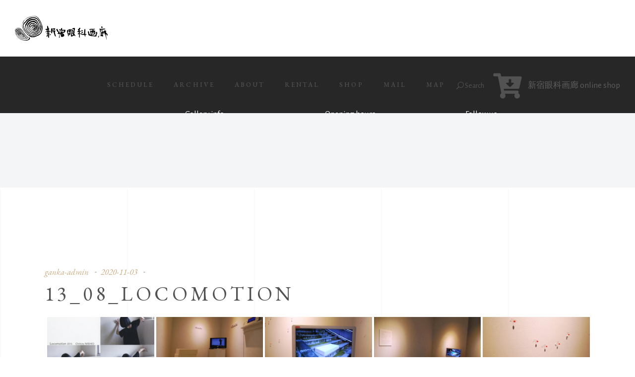

--- FILE ---
content_type: text/html; charset=utf-8
request_url: https://www.google.com/recaptcha/api2/anchor?ar=1&k=6Lc6mJcaAAAAAPmcVC2cHejKn3o0IGxm4ccA7okl&co=aHR0cHM6Ly93d3cuZ2Fua2FnYXJvdS5jb206NDQz&hl=en&v=PoyoqOPhxBO7pBk68S4YbpHZ&size=invisible&anchor-ms=20000&execute-ms=30000&cb=at6sd9y735vi
body_size: 48635
content:
<!DOCTYPE HTML><html dir="ltr" lang="en"><head><meta http-equiv="Content-Type" content="text/html; charset=UTF-8">
<meta http-equiv="X-UA-Compatible" content="IE=edge">
<title>reCAPTCHA</title>
<style type="text/css">
/* cyrillic-ext */
@font-face {
  font-family: 'Roboto';
  font-style: normal;
  font-weight: 400;
  font-stretch: 100%;
  src: url(//fonts.gstatic.com/s/roboto/v48/KFO7CnqEu92Fr1ME7kSn66aGLdTylUAMa3GUBHMdazTgWw.woff2) format('woff2');
  unicode-range: U+0460-052F, U+1C80-1C8A, U+20B4, U+2DE0-2DFF, U+A640-A69F, U+FE2E-FE2F;
}
/* cyrillic */
@font-face {
  font-family: 'Roboto';
  font-style: normal;
  font-weight: 400;
  font-stretch: 100%;
  src: url(//fonts.gstatic.com/s/roboto/v48/KFO7CnqEu92Fr1ME7kSn66aGLdTylUAMa3iUBHMdazTgWw.woff2) format('woff2');
  unicode-range: U+0301, U+0400-045F, U+0490-0491, U+04B0-04B1, U+2116;
}
/* greek-ext */
@font-face {
  font-family: 'Roboto';
  font-style: normal;
  font-weight: 400;
  font-stretch: 100%;
  src: url(//fonts.gstatic.com/s/roboto/v48/KFO7CnqEu92Fr1ME7kSn66aGLdTylUAMa3CUBHMdazTgWw.woff2) format('woff2');
  unicode-range: U+1F00-1FFF;
}
/* greek */
@font-face {
  font-family: 'Roboto';
  font-style: normal;
  font-weight: 400;
  font-stretch: 100%;
  src: url(//fonts.gstatic.com/s/roboto/v48/KFO7CnqEu92Fr1ME7kSn66aGLdTylUAMa3-UBHMdazTgWw.woff2) format('woff2');
  unicode-range: U+0370-0377, U+037A-037F, U+0384-038A, U+038C, U+038E-03A1, U+03A3-03FF;
}
/* math */
@font-face {
  font-family: 'Roboto';
  font-style: normal;
  font-weight: 400;
  font-stretch: 100%;
  src: url(//fonts.gstatic.com/s/roboto/v48/KFO7CnqEu92Fr1ME7kSn66aGLdTylUAMawCUBHMdazTgWw.woff2) format('woff2');
  unicode-range: U+0302-0303, U+0305, U+0307-0308, U+0310, U+0312, U+0315, U+031A, U+0326-0327, U+032C, U+032F-0330, U+0332-0333, U+0338, U+033A, U+0346, U+034D, U+0391-03A1, U+03A3-03A9, U+03B1-03C9, U+03D1, U+03D5-03D6, U+03F0-03F1, U+03F4-03F5, U+2016-2017, U+2034-2038, U+203C, U+2040, U+2043, U+2047, U+2050, U+2057, U+205F, U+2070-2071, U+2074-208E, U+2090-209C, U+20D0-20DC, U+20E1, U+20E5-20EF, U+2100-2112, U+2114-2115, U+2117-2121, U+2123-214F, U+2190, U+2192, U+2194-21AE, U+21B0-21E5, U+21F1-21F2, U+21F4-2211, U+2213-2214, U+2216-22FF, U+2308-230B, U+2310, U+2319, U+231C-2321, U+2336-237A, U+237C, U+2395, U+239B-23B7, U+23D0, U+23DC-23E1, U+2474-2475, U+25AF, U+25B3, U+25B7, U+25BD, U+25C1, U+25CA, U+25CC, U+25FB, U+266D-266F, U+27C0-27FF, U+2900-2AFF, U+2B0E-2B11, U+2B30-2B4C, U+2BFE, U+3030, U+FF5B, U+FF5D, U+1D400-1D7FF, U+1EE00-1EEFF;
}
/* symbols */
@font-face {
  font-family: 'Roboto';
  font-style: normal;
  font-weight: 400;
  font-stretch: 100%;
  src: url(//fonts.gstatic.com/s/roboto/v48/KFO7CnqEu92Fr1ME7kSn66aGLdTylUAMaxKUBHMdazTgWw.woff2) format('woff2');
  unicode-range: U+0001-000C, U+000E-001F, U+007F-009F, U+20DD-20E0, U+20E2-20E4, U+2150-218F, U+2190, U+2192, U+2194-2199, U+21AF, U+21E6-21F0, U+21F3, U+2218-2219, U+2299, U+22C4-22C6, U+2300-243F, U+2440-244A, U+2460-24FF, U+25A0-27BF, U+2800-28FF, U+2921-2922, U+2981, U+29BF, U+29EB, U+2B00-2BFF, U+4DC0-4DFF, U+FFF9-FFFB, U+10140-1018E, U+10190-1019C, U+101A0, U+101D0-101FD, U+102E0-102FB, U+10E60-10E7E, U+1D2C0-1D2D3, U+1D2E0-1D37F, U+1F000-1F0FF, U+1F100-1F1AD, U+1F1E6-1F1FF, U+1F30D-1F30F, U+1F315, U+1F31C, U+1F31E, U+1F320-1F32C, U+1F336, U+1F378, U+1F37D, U+1F382, U+1F393-1F39F, U+1F3A7-1F3A8, U+1F3AC-1F3AF, U+1F3C2, U+1F3C4-1F3C6, U+1F3CA-1F3CE, U+1F3D4-1F3E0, U+1F3ED, U+1F3F1-1F3F3, U+1F3F5-1F3F7, U+1F408, U+1F415, U+1F41F, U+1F426, U+1F43F, U+1F441-1F442, U+1F444, U+1F446-1F449, U+1F44C-1F44E, U+1F453, U+1F46A, U+1F47D, U+1F4A3, U+1F4B0, U+1F4B3, U+1F4B9, U+1F4BB, U+1F4BF, U+1F4C8-1F4CB, U+1F4D6, U+1F4DA, U+1F4DF, U+1F4E3-1F4E6, U+1F4EA-1F4ED, U+1F4F7, U+1F4F9-1F4FB, U+1F4FD-1F4FE, U+1F503, U+1F507-1F50B, U+1F50D, U+1F512-1F513, U+1F53E-1F54A, U+1F54F-1F5FA, U+1F610, U+1F650-1F67F, U+1F687, U+1F68D, U+1F691, U+1F694, U+1F698, U+1F6AD, U+1F6B2, U+1F6B9-1F6BA, U+1F6BC, U+1F6C6-1F6CF, U+1F6D3-1F6D7, U+1F6E0-1F6EA, U+1F6F0-1F6F3, U+1F6F7-1F6FC, U+1F700-1F7FF, U+1F800-1F80B, U+1F810-1F847, U+1F850-1F859, U+1F860-1F887, U+1F890-1F8AD, U+1F8B0-1F8BB, U+1F8C0-1F8C1, U+1F900-1F90B, U+1F93B, U+1F946, U+1F984, U+1F996, U+1F9E9, U+1FA00-1FA6F, U+1FA70-1FA7C, U+1FA80-1FA89, U+1FA8F-1FAC6, U+1FACE-1FADC, U+1FADF-1FAE9, U+1FAF0-1FAF8, U+1FB00-1FBFF;
}
/* vietnamese */
@font-face {
  font-family: 'Roboto';
  font-style: normal;
  font-weight: 400;
  font-stretch: 100%;
  src: url(//fonts.gstatic.com/s/roboto/v48/KFO7CnqEu92Fr1ME7kSn66aGLdTylUAMa3OUBHMdazTgWw.woff2) format('woff2');
  unicode-range: U+0102-0103, U+0110-0111, U+0128-0129, U+0168-0169, U+01A0-01A1, U+01AF-01B0, U+0300-0301, U+0303-0304, U+0308-0309, U+0323, U+0329, U+1EA0-1EF9, U+20AB;
}
/* latin-ext */
@font-face {
  font-family: 'Roboto';
  font-style: normal;
  font-weight: 400;
  font-stretch: 100%;
  src: url(//fonts.gstatic.com/s/roboto/v48/KFO7CnqEu92Fr1ME7kSn66aGLdTylUAMa3KUBHMdazTgWw.woff2) format('woff2');
  unicode-range: U+0100-02BA, U+02BD-02C5, U+02C7-02CC, U+02CE-02D7, U+02DD-02FF, U+0304, U+0308, U+0329, U+1D00-1DBF, U+1E00-1E9F, U+1EF2-1EFF, U+2020, U+20A0-20AB, U+20AD-20C0, U+2113, U+2C60-2C7F, U+A720-A7FF;
}
/* latin */
@font-face {
  font-family: 'Roboto';
  font-style: normal;
  font-weight: 400;
  font-stretch: 100%;
  src: url(//fonts.gstatic.com/s/roboto/v48/KFO7CnqEu92Fr1ME7kSn66aGLdTylUAMa3yUBHMdazQ.woff2) format('woff2');
  unicode-range: U+0000-00FF, U+0131, U+0152-0153, U+02BB-02BC, U+02C6, U+02DA, U+02DC, U+0304, U+0308, U+0329, U+2000-206F, U+20AC, U+2122, U+2191, U+2193, U+2212, U+2215, U+FEFF, U+FFFD;
}
/* cyrillic-ext */
@font-face {
  font-family: 'Roboto';
  font-style: normal;
  font-weight: 500;
  font-stretch: 100%;
  src: url(//fonts.gstatic.com/s/roboto/v48/KFO7CnqEu92Fr1ME7kSn66aGLdTylUAMa3GUBHMdazTgWw.woff2) format('woff2');
  unicode-range: U+0460-052F, U+1C80-1C8A, U+20B4, U+2DE0-2DFF, U+A640-A69F, U+FE2E-FE2F;
}
/* cyrillic */
@font-face {
  font-family: 'Roboto';
  font-style: normal;
  font-weight: 500;
  font-stretch: 100%;
  src: url(//fonts.gstatic.com/s/roboto/v48/KFO7CnqEu92Fr1ME7kSn66aGLdTylUAMa3iUBHMdazTgWw.woff2) format('woff2');
  unicode-range: U+0301, U+0400-045F, U+0490-0491, U+04B0-04B1, U+2116;
}
/* greek-ext */
@font-face {
  font-family: 'Roboto';
  font-style: normal;
  font-weight: 500;
  font-stretch: 100%;
  src: url(//fonts.gstatic.com/s/roboto/v48/KFO7CnqEu92Fr1ME7kSn66aGLdTylUAMa3CUBHMdazTgWw.woff2) format('woff2');
  unicode-range: U+1F00-1FFF;
}
/* greek */
@font-face {
  font-family: 'Roboto';
  font-style: normal;
  font-weight: 500;
  font-stretch: 100%;
  src: url(//fonts.gstatic.com/s/roboto/v48/KFO7CnqEu92Fr1ME7kSn66aGLdTylUAMa3-UBHMdazTgWw.woff2) format('woff2');
  unicode-range: U+0370-0377, U+037A-037F, U+0384-038A, U+038C, U+038E-03A1, U+03A3-03FF;
}
/* math */
@font-face {
  font-family: 'Roboto';
  font-style: normal;
  font-weight: 500;
  font-stretch: 100%;
  src: url(//fonts.gstatic.com/s/roboto/v48/KFO7CnqEu92Fr1ME7kSn66aGLdTylUAMawCUBHMdazTgWw.woff2) format('woff2');
  unicode-range: U+0302-0303, U+0305, U+0307-0308, U+0310, U+0312, U+0315, U+031A, U+0326-0327, U+032C, U+032F-0330, U+0332-0333, U+0338, U+033A, U+0346, U+034D, U+0391-03A1, U+03A3-03A9, U+03B1-03C9, U+03D1, U+03D5-03D6, U+03F0-03F1, U+03F4-03F5, U+2016-2017, U+2034-2038, U+203C, U+2040, U+2043, U+2047, U+2050, U+2057, U+205F, U+2070-2071, U+2074-208E, U+2090-209C, U+20D0-20DC, U+20E1, U+20E5-20EF, U+2100-2112, U+2114-2115, U+2117-2121, U+2123-214F, U+2190, U+2192, U+2194-21AE, U+21B0-21E5, U+21F1-21F2, U+21F4-2211, U+2213-2214, U+2216-22FF, U+2308-230B, U+2310, U+2319, U+231C-2321, U+2336-237A, U+237C, U+2395, U+239B-23B7, U+23D0, U+23DC-23E1, U+2474-2475, U+25AF, U+25B3, U+25B7, U+25BD, U+25C1, U+25CA, U+25CC, U+25FB, U+266D-266F, U+27C0-27FF, U+2900-2AFF, U+2B0E-2B11, U+2B30-2B4C, U+2BFE, U+3030, U+FF5B, U+FF5D, U+1D400-1D7FF, U+1EE00-1EEFF;
}
/* symbols */
@font-face {
  font-family: 'Roboto';
  font-style: normal;
  font-weight: 500;
  font-stretch: 100%;
  src: url(//fonts.gstatic.com/s/roboto/v48/KFO7CnqEu92Fr1ME7kSn66aGLdTylUAMaxKUBHMdazTgWw.woff2) format('woff2');
  unicode-range: U+0001-000C, U+000E-001F, U+007F-009F, U+20DD-20E0, U+20E2-20E4, U+2150-218F, U+2190, U+2192, U+2194-2199, U+21AF, U+21E6-21F0, U+21F3, U+2218-2219, U+2299, U+22C4-22C6, U+2300-243F, U+2440-244A, U+2460-24FF, U+25A0-27BF, U+2800-28FF, U+2921-2922, U+2981, U+29BF, U+29EB, U+2B00-2BFF, U+4DC0-4DFF, U+FFF9-FFFB, U+10140-1018E, U+10190-1019C, U+101A0, U+101D0-101FD, U+102E0-102FB, U+10E60-10E7E, U+1D2C0-1D2D3, U+1D2E0-1D37F, U+1F000-1F0FF, U+1F100-1F1AD, U+1F1E6-1F1FF, U+1F30D-1F30F, U+1F315, U+1F31C, U+1F31E, U+1F320-1F32C, U+1F336, U+1F378, U+1F37D, U+1F382, U+1F393-1F39F, U+1F3A7-1F3A8, U+1F3AC-1F3AF, U+1F3C2, U+1F3C4-1F3C6, U+1F3CA-1F3CE, U+1F3D4-1F3E0, U+1F3ED, U+1F3F1-1F3F3, U+1F3F5-1F3F7, U+1F408, U+1F415, U+1F41F, U+1F426, U+1F43F, U+1F441-1F442, U+1F444, U+1F446-1F449, U+1F44C-1F44E, U+1F453, U+1F46A, U+1F47D, U+1F4A3, U+1F4B0, U+1F4B3, U+1F4B9, U+1F4BB, U+1F4BF, U+1F4C8-1F4CB, U+1F4D6, U+1F4DA, U+1F4DF, U+1F4E3-1F4E6, U+1F4EA-1F4ED, U+1F4F7, U+1F4F9-1F4FB, U+1F4FD-1F4FE, U+1F503, U+1F507-1F50B, U+1F50D, U+1F512-1F513, U+1F53E-1F54A, U+1F54F-1F5FA, U+1F610, U+1F650-1F67F, U+1F687, U+1F68D, U+1F691, U+1F694, U+1F698, U+1F6AD, U+1F6B2, U+1F6B9-1F6BA, U+1F6BC, U+1F6C6-1F6CF, U+1F6D3-1F6D7, U+1F6E0-1F6EA, U+1F6F0-1F6F3, U+1F6F7-1F6FC, U+1F700-1F7FF, U+1F800-1F80B, U+1F810-1F847, U+1F850-1F859, U+1F860-1F887, U+1F890-1F8AD, U+1F8B0-1F8BB, U+1F8C0-1F8C1, U+1F900-1F90B, U+1F93B, U+1F946, U+1F984, U+1F996, U+1F9E9, U+1FA00-1FA6F, U+1FA70-1FA7C, U+1FA80-1FA89, U+1FA8F-1FAC6, U+1FACE-1FADC, U+1FADF-1FAE9, U+1FAF0-1FAF8, U+1FB00-1FBFF;
}
/* vietnamese */
@font-face {
  font-family: 'Roboto';
  font-style: normal;
  font-weight: 500;
  font-stretch: 100%;
  src: url(//fonts.gstatic.com/s/roboto/v48/KFO7CnqEu92Fr1ME7kSn66aGLdTylUAMa3OUBHMdazTgWw.woff2) format('woff2');
  unicode-range: U+0102-0103, U+0110-0111, U+0128-0129, U+0168-0169, U+01A0-01A1, U+01AF-01B0, U+0300-0301, U+0303-0304, U+0308-0309, U+0323, U+0329, U+1EA0-1EF9, U+20AB;
}
/* latin-ext */
@font-face {
  font-family: 'Roboto';
  font-style: normal;
  font-weight: 500;
  font-stretch: 100%;
  src: url(//fonts.gstatic.com/s/roboto/v48/KFO7CnqEu92Fr1ME7kSn66aGLdTylUAMa3KUBHMdazTgWw.woff2) format('woff2');
  unicode-range: U+0100-02BA, U+02BD-02C5, U+02C7-02CC, U+02CE-02D7, U+02DD-02FF, U+0304, U+0308, U+0329, U+1D00-1DBF, U+1E00-1E9F, U+1EF2-1EFF, U+2020, U+20A0-20AB, U+20AD-20C0, U+2113, U+2C60-2C7F, U+A720-A7FF;
}
/* latin */
@font-face {
  font-family: 'Roboto';
  font-style: normal;
  font-weight: 500;
  font-stretch: 100%;
  src: url(//fonts.gstatic.com/s/roboto/v48/KFO7CnqEu92Fr1ME7kSn66aGLdTylUAMa3yUBHMdazQ.woff2) format('woff2');
  unicode-range: U+0000-00FF, U+0131, U+0152-0153, U+02BB-02BC, U+02C6, U+02DA, U+02DC, U+0304, U+0308, U+0329, U+2000-206F, U+20AC, U+2122, U+2191, U+2193, U+2212, U+2215, U+FEFF, U+FFFD;
}
/* cyrillic-ext */
@font-face {
  font-family: 'Roboto';
  font-style: normal;
  font-weight: 900;
  font-stretch: 100%;
  src: url(//fonts.gstatic.com/s/roboto/v48/KFO7CnqEu92Fr1ME7kSn66aGLdTylUAMa3GUBHMdazTgWw.woff2) format('woff2');
  unicode-range: U+0460-052F, U+1C80-1C8A, U+20B4, U+2DE0-2DFF, U+A640-A69F, U+FE2E-FE2F;
}
/* cyrillic */
@font-face {
  font-family: 'Roboto';
  font-style: normal;
  font-weight: 900;
  font-stretch: 100%;
  src: url(//fonts.gstatic.com/s/roboto/v48/KFO7CnqEu92Fr1ME7kSn66aGLdTylUAMa3iUBHMdazTgWw.woff2) format('woff2');
  unicode-range: U+0301, U+0400-045F, U+0490-0491, U+04B0-04B1, U+2116;
}
/* greek-ext */
@font-face {
  font-family: 'Roboto';
  font-style: normal;
  font-weight: 900;
  font-stretch: 100%;
  src: url(//fonts.gstatic.com/s/roboto/v48/KFO7CnqEu92Fr1ME7kSn66aGLdTylUAMa3CUBHMdazTgWw.woff2) format('woff2');
  unicode-range: U+1F00-1FFF;
}
/* greek */
@font-face {
  font-family: 'Roboto';
  font-style: normal;
  font-weight: 900;
  font-stretch: 100%;
  src: url(//fonts.gstatic.com/s/roboto/v48/KFO7CnqEu92Fr1ME7kSn66aGLdTylUAMa3-UBHMdazTgWw.woff2) format('woff2');
  unicode-range: U+0370-0377, U+037A-037F, U+0384-038A, U+038C, U+038E-03A1, U+03A3-03FF;
}
/* math */
@font-face {
  font-family: 'Roboto';
  font-style: normal;
  font-weight: 900;
  font-stretch: 100%;
  src: url(//fonts.gstatic.com/s/roboto/v48/KFO7CnqEu92Fr1ME7kSn66aGLdTylUAMawCUBHMdazTgWw.woff2) format('woff2');
  unicode-range: U+0302-0303, U+0305, U+0307-0308, U+0310, U+0312, U+0315, U+031A, U+0326-0327, U+032C, U+032F-0330, U+0332-0333, U+0338, U+033A, U+0346, U+034D, U+0391-03A1, U+03A3-03A9, U+03B1-03C9, U+03D1, U+03D5-03D6, U+03F0-03F1, U+03F4-03F5, U+2016-2017, U+2034-2038, U+203C, U+2040, U+2043, U+2047, U+2050, U+2057, U+205F, U+2070-2071, U+2074-208E, U+2090-209C, U+20D0-20DC, U+20E1, U+20E5-20EF, U+2100-2112, U+2114-2115, U+2117-2121, U+2123-214F, U+2190, U+2192, U+2194-21AE, U+21B0-21E5, U+21F1-21F2, U+21F4-2211, U+2213-2214, U+2216-22FF, U+2308-230B, U+2310, U+2319, U+231C-2321, U+2336-237A, U+237C, U+2395, U+239B-23B7, U+23D0, U+23DC-23E1, U+2474-2475, U+25AF, U+25B3, U+25B7, U+25BD, U+25C1, U+25CA, U+25CC, U+25FB, U+266D-266F, U+27C0-27FF, U+2900-2AFF, U+2B0E-2B11, U+2B30-2B4C, U+2BFE, U+3030, U+FF5B, U+FF5D, U+1D400-1D7FF, U+1EE00-1EEFF;
}
/* symbols */
@font-face {
  font-family: 'Roboto';
  font-style: normal;
  font-weight: 900;
  font-stretch: 100%;
  src: url(//fonts.gstatic.com/s/roboto/v48/KFO7CnqEu92Fr1ME7kSn66aGLdTylUAMaxKUBHMdazTgWw.woff2) format('woff2');
  unicode-range: U+0001-000C, U+000E-001F, U+007F-009F, U+20DD-20E0, U+20E2-20E4, U+2150-218F, U+2190, U+2192, U+2194-2199, U+21AF, U+21E6-21F0, U+21F3, U+2218-2219, U+2299, U+22C4-22C6, U+2300-243F, U+2440-244A, U+2460-24FF, U+25A0-27BF, U+2800-28FF, U+2921-2922, U+2981, U+29BF, U+29EB, U+2B00-2BFF, U+4DC0-4DFF, U+FFF9-FFFB, U+10140-1018E, U+10190-1019C, U+101A0, U+101D0-101FD, U+102E0-102FB, U+10E60-10E7E, U+1D2C0-1D2D3, U+1D2E0-1D37F, U+1F000-1F0FF, U+1F100-1F1AD, U+1F1E6-1F1FF, U+1F30D-1F30F, U+1F315, U+1F31C, U+1F31E, U+1F320-1F32C, U+1F336, U+1F378, U+1F37D, U+1F382, U+1F393-1F39F, U+1F3A7-1F3A8, U+1F3AC-1F3AF, U+1F3C2, U+1F3C4-1F3C6, U+1F3CA-1F3CE, U+1F3D4-1F3E0, U+1F3ED, U+1F3F1-1F3F3, U+1F3F5-1F3F7, U+1F408, U+1F415, U+1F41F, U+1F426, U+1F43F, U+1F441-1F442, U+1F444, U+1F446-1F449, U+1F44C-1F44E, U+1F453, U+1F46A, U+1F47D, U+1F4A3, U+1F4B0, U+1F4B3, U+1F4B9, U+1F4BB, U+1F4BF, U+1F4C8-1F4CB, U+1F4D6, U+1F4DA, U+1F4DF, U+1F4E3-1F4E6, U+1F4EA-1F4ED, U+1F4F7, U+1F4F9-1F4FB, U+1F4FD-1F4FE, U+1F503, U+1F507-1F50B, U+1F50D, U+1F512-1F513, U+1F53E-1F54A, U+1F54F-1F5FA, U+1F610, U+1F650-1F67F, U+1F687, U+1F68D, U+1F691, U+1F694, U+1F698, U+1F6AD, U+1F6B2, U+1F6B9-1F6BA, U+1F6BC, U+1F6C6-1F6CF, U+1F6D3-1F6D7, U+1F6E0-1F6EA, U+1F6F0-1F6F3, U+1F6F7-1F6FC, U+1F700-1F7FF, U+1F800-1F80B, U+1F810-1F847, U+1F850-1F859, U+1F860-1F887, U+1F890-1F8AD, U+1F8B0-1F8BB, U+1F8C0-1F8C1, U+1F900-1F90B, U+1F93B, U+1F946, U+1F984, U+1F996, U+1F9E9, U+1FA00-1FA6F, U+1FA70-1FA7C, U+1FA80-1FA89, U+1FA8F-1FAC6, U+1FACE-1FADC, U+1FADF-1FAE9, U+1FAF0-1FAF8, U+1FB00-1FBFF;
}
/* vietnamese */
@font-face {
  font-family: 'Roboto';
  font-style: normal;
  font-weight: 900;
  font-stretch: 100%;
  src: url(//fonts.gstatic.com/s/roboto/v48/KFO7CnqEu92Fr1ME7kSn66aGLdTylUAMa3OUBHMdazTgWw.woff2) format('woff2');
  unicode-range: U+0102-0103, U+0110-0111, U+0128-0129, U+0168-0169, U+01A0-01A1, U+01AF-01B0, U+0300-0301, U+0303-0304, U+0308-0309, U+0323, U+0329, U+1EA0-1EF9, U+20AB;
}
/* latin-ext */
@font-face {
  font-family: 'Roboto';
  font-style: normal;
  font-weight: 900;
  font-stretch: 100%;
  src: url(//fonts.gstatic.com/s/roboto/v48/KFO7CnqEu92Fr1ME7kSn66aGLdTylUAMa3KUBHMdazTgWw.woff2) format('woff2');
  unicode-range: U+0100-02BA, U+02BD-02C5, U+02C7-02CC, U+02CE-02D7, U+02DD-02FF, U+0304, U+0308, U+0329, U+1D00-1DBF, U+1E00-1E9F, U+1EF2-1EFF, U+2020, U+20A0-20AB, U+20AD-20C0, U+2113, U+2C60-2C7F, U+A720-A7FF;
}
/* latin */
@font-face {
  font-family: 'Roboto';
  font-style: normal;
  font-weight: 900;
  font-stretch: 100%;
  src: url(//fonts.gstatic.com/s/roboto/v48/KFO7CnqEu92Fr1ME7kSn66aGLdTylUAMa3yUBHMdazQ.woff2) format('woff2');
  unicode-range: U+0000-00FF, U+0131, U+0152-0153, U+02BB-02BC, U+02C6, U+02DA, U+02DC, U+0304, U+0308, U+0329, U+2000-206F, U+20AC, U+2122, U+2191, U+2193, U+2212, U+2215, U+FEFF, U+FFFD;
}

</style>
<link rel="stylesheet" type="text/css" href="https://www.gstatic.com/recaptcha/releases/PoyoqOPhxBO7pBk68S4YbpHZ/styles__ltr.css">
<script nonce="PozkFNfpWb_0XLOne3Z8pg" type="text/javascript">window['__recaptcha_api'] = 'https://www.google.com/recaptcha/api2/';</script>
<script type="text/javascript" src="https://www.gstatic.com/recaptcha/releases/PoyoqOPhxBO7pBk68S4YbpHZ/recaptcha__en.js" nonce="PozkFNfpWb_0XLOne3Z8pg">
      
    </script></head>
<body><div id="rc-anchor-alert" class="rc-anchor-alert"></div>
<input type="hidden" id="recaptcha-token" value="[base64]">
<script type="text/javascript" nonce="PozkFNfpWb_0XLOne3Z8pg">
      recaptcha.anchor.Main.init("[\x22ainput\x22,[\x22bgdata\x22,\x22\x22,\[base64]/[base64]/UltIKytdPWE6KGE8MjA0OD9SW0grK109YT4+NnwxOTI6KChhJjY0NTEyKT09NTUyOTYmJnErMTxoLmxlbmd0aCYmKGguY2hhckNvZGVBdChxKzEpJjY0NTEyKT09NTYzMjA/[base64]/MjU1OlI/[base64]/[base64]/[base64]/[base64]/[base64]/[base64]/[base64]/[base64]/[base64]/[base64]\x22,\[base64]\\u003d\x22,\x22wrrDvMOZbylBwrw/wptgSMKSXcO5ZsOibkR1XsKSCSvDm8Ocd8K0fCx1wo/DjMO9w4XDo8KsOXUcw5YsHAXDoGbDncOLA8KHwpTDhTvDocOjw7V2w5o9wrxGwp1iw7DCgjtTw50aYS5kwpbDj8Kww6PCtcKuwqTDg8KKw74zWWgGX8KVw78ofld6ORBFOX7DhsKywoU4IMKrw48/[base64]/ConbDssObOT3Dmj/CkMOHPWB2w510w4HDs8Oew65GEjXCg8OYFmt5DU8HFcOvwrtywo58IA5gw7dSwrjCvsOVw5XDscOcwq9oU8K/w5RRw4/DnMOAw650bcOrSA/DvMOWwod6OsKBw6TCvsOgbcKXw55mw6hdw4V/woTDj8KNw6Q6w4TCukXDjkgow67Duk3Clzx/[base64]/wqgQXcKGwqDDpXR2wrc9Ej8FGsOuXxHCskMEOcOTXMOow5LDozfCkmPDv3kQw67CpHk8wpvCoD56GxnDpMOew6sOw5NlGSnCkWJjwq/CrnYdFnzDl8Ojw6zDhj9sd8Kaw5UVw4/ChcKVwqvDgMOMMcKTwoIGKsOHU8KYYMOkPWomwqDCscK5PsKEaQdPAMOgBDnDrsOxw40vYhPDk1nCqjbCpsOvw6/DnRnCsiHCvcOWwqsYw6JBwrUHwpjCpMKtwpjCgSJVw5J3fn3Dv8KBwp5lY0QZdFV3VG/DssKKTSAgBRpAaMO1LsOcK8KPaR/CpsOjKwDDssKfO8KTw7PDkAZ5Kz0CwqgDbcOnwrzCrCN6AsKpdjDDjMOowplFw700KsOHAS3DuQbChhw8w70rw7DDtcKMw4XCpHwBLnxwQMOCEcObO8Olw4LDoTlAwp7ChsOveT0tZcOwS8O8wobDscOFMgfDpcKiw4ogw5AeRTjDpMKyYx/CrmdLwpnCr8KGSMKKwq/CtUAYw7HDocKhOMOsBMO+wrIRN2nCuRsdeEZGwrXCmwYbDMK6w4rCqBbDgMOpwpw1JybCrW/Cm8OdwrlYN3BqwqMvSUvCiCjDrsOFVQ9HwqHDiC0JNHIHcW0SZivDgSN9w68aw5x4BcOIw7xNdMOocsKFw5Jgw7gRUTNjw4rCqU5Lw4p0O8OTw5E/wojDtnjCkRgoXMOYw71iwrJzbsKlwq3CiwjDpxTDocKjw43DlVxrbThYwpnCtBM9w43ChgjCh2PConsVwpB2Q8Kgw7UNwqR+w50UEsK9w73Cm8Kzw4EYTl/[base64]/CiFbCvcOOw6lawofCpcKGBybCl1B/ZsKaCMOmHS/[base64]/[base64]/w4bDn8KdQCzDu8KAwrpMJMOafF7Dmxw0wqN3w7F3MEYkwpnDj8O7w78eDElwOAfCpcKCK8KrcsO1w4B7FQwlwrQzw53CvG82w6LDhcKoCsO9K8KwHMKsbmfCt1NCU1bDosKCwo5GN8OJw5XDgsKCRUjCkQvDqcOKI8KywqYzwrPClMKFwp/DosKZU8OPw4nClEshfMO6wq3CpMOME3/DnG0nNcO5C0dCw7XDpsOCd13DolkHX8OVwrJbWlJVZRjDmcKyw4dLYMOIC0XCnwvDl8KqwpJtwqIgwr7DoXzDlmIcwpHCj8KZwo9iJ8KKWcOLHjPCqcKbHEcZwr9TH1c9b13ChsK4wokWa1J/NMKkwrTClUDDlMKCw7shw5dDwojDlcKvG0kZcsOBBijCjB/DnMOgw6h7ElnCj8KfRUXDusKow6w/wrdow4F4GnbDrMOjOMKTf8KSZWlFwp7DtlNlDSzCmV5OD8KnETZVwo/CisKbGG7DgcKwFMKfw5nCmsOtG8Odw7ASwqXDu8KBLcOkwpDCuMKBRcKxDXXCvB/DhDAQVcKdw7/Dg8Ocw4dTw58CAcKuw5hqBG/ChyJEOMKMCcK5fU43wqB5B8OOfsOkw5fCo8OcwroqSjHCv8KswrnCoA/CvTjDkcOlPsKAwo7DskvDmmXDoUrCmS49wrcyTcO5w7rCtcOOw4Y9w5/DscOibRVpw6dxasOXcX4HwrYow7rDmkVfagjDkznCmMKxwr5Ae8O0wpIdw5Q5w6zDpsKpB3diwpXCuloQbsKsCMKjL8OTwpzChVQMc8K2wr/DrMOVHFdlw6TDnMO4wqBsUcOmw6TCtmM6bELDqw/[base64]/Co8KvW8OdwrQNUMKkPcOjwo7CnkU9ZWspJsKYw7MFwpt8wp1Ow6rDtjbCl8OPwrcAw77CnUgSw7AGXsOMIGHCiMKyw5rDoSfDgcK9woDCk1p/woxJwpIdw75Tw48FMsO8Hl7DmGTCncOMPFXCgcKpwrvCjsOMCkt4wrzDmwRuAzPDjTrDnwsuwoNpw5XDj8O4F2odwpIxOcK4OxTDtlRKfMKjwqHDoQLChcKRw44NeQnCiFIqEH3CvAE1w4TCmzQpw4jCtMO2SE7ClcKzw73DiT8kEEFowpp1G1nDhjM/[base64]/QMK7wp3DlcK1S8OmBmXCsMOUw4jDixk8W3QUw41+McKkQsKDeUfCgsOuw5TDlsOmJcOcFEJ2F2gbwrzCsTtDw4fDv2XDgUoJw5jDjMOqw5/DqGjDvMKHNxIRO8KNwrvDsQB/w7zDisKFw4nDo8KDGzHCk1VKAA15XgzDq1/CkWPDtFkjwqoLw6DDj8OiRWcWw4nDhsO1wqc4XXTDjMK3TMOMZsOyGsKhw496E2Eww7NTwqnDqHjDvMK/WsKhw4rDlsKqw73DvQ5ZamR9w6dQOsK1w4cnITvDnT7CssKvw7vDm8K9w5XCvcK/Kl3DjcOswqDCnnLCpMOBClTCo8O/wo3DrA7CkgwtwpEAw67DicOgWnRvBVXCusOgwrPCvMKic8OnCsOKDMKJa8OYSMOiTBrCmiJeI8KJwp/DgMOOwobCt34DHcKPwpvDjcOZRUsAwpDDpcOiDULDoisfaBHDnSIiZMKZTQ3DllEJXk3DnsKrQmLDq2A5woldIsOPRcK9w7jDucOuwqF7w63ClCPCnMK2wpvCqFskw4/[base64]/Cr8KOdiRBw7PCocOnS8Kaw4HDnTHDn0DCucKTw5HDq8KcNmLDtlzCmknDt8K9HMOdZ1dIYHgEwojCuhFkw6HDqsKPTsOvw5jDgRdqw6ZLXcKnwqgMEhNIGyDChyPCgExtRMOrw7N6VcOEwooFcB3CuXAgw6XDosKuBsKJRsKWLMONwpfChMKgw4d/wp9NPsOAdlPCm2VBw5XDmBvDvSAjw4QhPMO9woJswp7DncOSwqBFRwMJwr7CisOtbGjCrMKPasKvw4kUw486DcO4G8ObZsKIw58qcMOKCzfCglslRXIHw7HDvSAtwqXDvMKyQ8KQcMO/woXDtMOkZGPDv8K8MXErwoLCgsK3d8OeAS7DgsOMfQPCncK3wrpPw7RLwrrDh8KGfnhwKsO5S3rCuWhaGMKTC1TCg8KHwqZ+T2rCgUjCnmTDuDHDqHRzw5Z4w4jDsGHCiTJpUMOyRT09w5vCosKcIHLCo2/Cp8OSw6Jewocdwq1dYSnCvjrCqMKhw7FmwpMsTCw+w4A3E8OaZcKrT8OpwpJuw7bChwEfw5HDt8KNZxjDpcKow6I1wrvCvsOgVsOBGkXDuyHDhz/[base64]/[base64]/DojbDkcKkA8OQwpDDssOAawMpwqvDkMORw64iw5XCvD7Dv8OOwpDDq8OKw7TDtMOrw4AaRgdPISnDiUMQw5ovwosBImZ7ZnrDkMOxwo3CvWHCnsKvNwHCvTjCpMKYA8K2C0TCocO5E8Kcwox1LVNXQ8KiwqlUw6PDsSJTwqTCrMOiAcKXwq5fw74QJ8O/VwTCkcKiJsKTPiZ0wpHCtMOWCMK5w7Yvwo91cThUw6vDpXQ5LcKaBsKOenIJwp4Tw6LCpMK+IsOvw7JzPcOoMcKNQyVgwrfChMKeWsKiF8KLZMOgTMOQe8KqG2oaKMKCwqJdwqnCgsKbwr1CLgHCi8Otw4TCqxJPFxJtwrXCnHsJw4bDtHbDtsKBwqQRJFvCu8K/Py3DpsOZAlzCjRPCvgNIaMOvw63Dm8Krwq1xMcKgR8Kdwoo+w77ComBEScOpfMO8DCtgw77CrVpUwpJxKsK/WcK0O27DtGoBAMOLwrPCnGrCpcOtacONYG0ZPWA5w4dndyHDgjhow73Do3PDgGdKEXDDsh7DqsOXw7Uww5vDqsOkFsOIQyRbXsOswo0xNEDDk8KWOsKNw5HCow9FEsOBw7IzPsKyw4cdeAdJwrF9w5LDtFBZfMKzw7rDusK/ccOzw65Kw4I3wpFYw44hdCMAw5TCssOxCHTDnhoXC8KvMsKubcK/w7BeV0HCh8OGwp/CksKowr3DoiHCtTTDhRnDi2/CpBPClMOdwpfDjEDCs0lWRsKdwoXClB7CkGfDumc/w61Lw6XDpsKUw4TDjDApccOCwqzDkcKBW8O/wpjCpMKow6LCmyx/[base64]/CqCJDwq1RCMKiw5XChFB+C3DDvQDDjllvw7XCuycgdMKTFCPCm0fChhF4Rw/Dg8Olw41DccKbK8KCwqx/wqM3wog+FE9owqDDlsK/w7PDiHF/wrrCqkcqOkBZfsKLw5bCsHnCj280wqrDgTMyal8PLMOhL1HCgMOAwp7Dk8KgdH/Do3pMN8KPwo0PR2vDscKOwodKOGMbTsObw4zDlgPDkcOUwpRXWUDChGxqw4Fuw6ZeGsOhBjvDlnrCq8K7wpwxwp1yMyTCqsKeQVTCosO/w7LCrcKwRBtIJcK1woXDkU4AbEgVwoM6RWvDilvChDpBfcODw7oNw5XCjV/DjVjClRXDlGbCkgzCrcKTcsKIaQJFw5RBMzZ9w5AJwrAWS8KtCQkyR1o+IhcMwqjDg2rDiVnChMKDw698wpYiw7bCmcKlwphKF8OXw5rCtcKXJQ7CuDXDqsKfwrlvwrcWw7psKkbDskZtw4soLgfCvMO/[base64]/Do8KJw7h+wp/CtcOePcK1NMK7AsO6w6AgYDnDvS5YfR3DocOddR8QKMKdwp0Iwr87SMOMw4VIw7IPwqdNXsKjE8KJw5VceHRLw7trw4PCl8OybsO8dzjCgsOww4FZw7/DrcOcfMOpw6HCuMOowo4gwq3Cm8OZCRbDokILw7DDkcOhWzFBLMOwWEbDm8Kuw7tPwrDCjcKAwphJwpTCp1Raw7EzwrIFwqlJZyLCrzrCuWTDlg/CqsOINBHCkwtfPcKhbC3CqMOiw6YvDh5ndVdYJ8OLw7nCtcOdMGvDmSEQF3stf2bCkzBbRyBlQhcoYMKgM2XDncKyKsKrwpfDkMKickkLZwHDn8OqVcKhw6/DqH3DsGHDl8OfwpbCvyxJGMKVwpvDkQfCimjDucK1w4fDlcKedGR1PlDDoVoIUzR6KMO5wpbCmnFXR3J9bw/Ch8KLCsOLJsOAPMKEGsOuwqtiNwvDl8OOH0XCu8K/[base64]/DnMOHJMKqSjNHdCYFwp3CvVt5wpzDhMKQwqY9woIywqbCqyjCjsOBRcKwwoFdXQQsL8OawpYPw5/[base64]/BnvCkTzDvho1IMOmens/[base64]/[base64]/[base64]/w7hzw5c6wq9FPyTClcKGRhbDn8KEccKhw6Vtw4tlG8Kkw5rCtcOdwqLDkCfDt8Kgw7TCp8KeK2nDrk4XdMKUwpnDr8KPwoRTKyw3PT7Ctj98wq/CkUYtw73Cp8Ouw6DCksOXwqnDl2fCqcO+w7LDhnXCrxrCrMKnABB9wqV8aUjCnsOlwozCngbDmFfDkMOjOwJtwrMYw7oZGydJV0o7Nx1uC8KjN8O7DMK9wqjCmCrDm8O8w7pZKDNfOQzDiCJ/w6XCscOOw6nCoVZ9wojCqjF7w4vDmDl6w6RgMMKKwrRDMcK1w61qeAEUw5jDomQpHFcKIcKaw4BkE1cgMsKOfC3DnsKuVXjCrMKfL8OeJ13DpsKPw7h5PsKKw6tvw5rCsHx4w6vCpnjDlHLCsMKFw5zDlRVpCsO7woQ2KCjDksOvVHI/w4VNDcORS2BSasOVw55bAcKlwpzDs1nCssO9woQqwrslKMOew6V/[base64]/Co2PDshEwwr1RSVzCkHTDpyA9wqTDpsOtRx84w5IaN2HCu8Ouw5jCvQPDgCnDkWnCsMO2wrpEw7YSw6fCsnzDusKHVsKDwoIbZlgTw5EJwrUNSlRJPsOfwoBRw7/[base64]/DmkvCqTPDiS/CrcOKw5vDlRQmwq5ld8OgIsKOOMOcwqXCtcKfbcKGwpN9FXBaKcKubsO1w7MCw6RafcK+wrU4cSsCw591X8O2wqgxw5zDrWBveUPCocOhwrbCu8O7BCnCjMOzwpQ1wqQ+w6RCCsKlRkFnDsOQQMKVA8OjDRrDqmo/w77DmFoJw4VuwrYEw5vCi2o7YsODwobDpm4Ww6fCn3rCv8K0O3PDucOHamN/QARSPMKEw6TDs1/CucK1w4jCuHfDr8OUZhXDhBAVwqtOw4pLwr/DjcKhwo4RR8KSeU7CjBPCpxjChC3DulMtw7HDqsKJJg4hw48FSsOfwqUGWMO5akh5asOwDcOWWsO1w4PCsWrCtgs7M8OcZjTCrMKjw4XDg0k/[base64]/[base64]/[base64]/wp8sXMOkNMKZw7V0w5k0CAIDQD/DqMOqw6/CpQnCo2zDmWDDsFZ/Rn0ENCTCmcKdNkQEw4HDvcKDwoIjeMOiwoZzFSLCsh4Ew6/CssO3wqbDvHsJQzvCrn8mwpVSDcKfwqzChRvCi8Oww7QGwrgZw4Bow5EzwrrDssOiw4jCu8OvNsKEw7NTwpTCoxpZLMOfCMKswqHDj8Kjwq/DtMKzSsKhwqvCrwVEwpBLwrVxaU7CqVzDhThTcCwuw79ePMORH8KHw5tvVcKgH8OVfgQxw7zChcKbw4PDkmfDlAvDiFobw7QUwrJOwqfCgwR7wobDnDMHHcK8w6Zmw4jCssK/wpNvwooIAsOxVWjDmjNne8KLcRgew5rDvMO5PMOvbCEFw45wXsK+EsOCw6RHw7bCjcOiczBHwrcjwqfCuS3CvMO0a8OsPjfDtMOewqFQw6VDwrXDt2TDnGh1w4Q/Bg3DlRQzH8OFwoTDvFcbw7jCrcOSRWQOw5vCq8OYw6fDi8OKFj51woovwqTCozwXYj7DsTrDq8OhwobCszRVDsOHKcOQwprDkVfCqlnCu8KOHVVBw5FmG2HDq8ODVMOLw53DhmDCnsKGw4MMQGNkw67Dh8OWwpcmw73DnTnDhA/Ds0Mqw47DjcKcw47DhsKyw47CvTQuw6hrbsKeAULChBXDpmI+woZxBnghCsKrwp8XAFMWen3Crl7CjcKmP8ODMmHCrxw8w5JKw4/CuHJMw5A+SxrCicK6wqVzwqrCn8O9PkM3wrnCscOYw7wadcOhw6xawoPDg8Oow657w5wLw43DmcOJSR/CkQXDrMK8PExIw4NhEEbDisOqM8KLw4FWw4Vjw4bCiMOAw55LwrXCh8Ozw6fCkFRdchHDh8K6wpDDpERMw7NbwoDCv3JUwrTCvVTDi8Opw7Yswo7DvMOqw6FRZsOMEcKmwr3DosKww7ZtWUZpw6ZYw7/DtXnChjBWRSYwHErCnsKxBcK1wot3LMOJdcKYEAFWJMKnC18Vw4FSw5cec8OqC8OwwrnClnzCnQgYOMKVwrXDljsqZsKAIsO9dHUUw7vDmcKfNmLDocKNw5IcAzHCnsKOw5Nzf8KaPBXDrVZawpxSwqLCkcOoGcO/w7HCl8O+w6DDoS5Sw4/[base64]/DssKdwrHDknBqR8KnBcKtJMO3w50uNMKvDsKhwr3DnkXCqcOJwpFYwoLCiAIdBnzCrMORwodfKWYkwoRxw5gNd8K6wp7CtF8Uw7E4MRPDtcKuwq5Mw53DnMK7HcKgQ3QaLjlNfcOVwpvCq8OoQAZ6w6ocw5PDncO/w5E1w5PDiyIjwpLCtRDCq3DCmsOmwooxwrnCq8OhwrAjw4TDlcOBw6nDmMOyfcOYKXzDgFErwpzCuMKBwo5nwqfDhMOlw6Q+JBXDicOJw74/woFFwozCsi1Jw4obworDpF9zwoV/FVHChMOUw6gnKlQjwojCjcO2OFRRLsKqw7gaw6pscBR9RsOiwq0hG3luXxMvwrpAccOpw45rw44dw7PCvcObw4BMGsKKdWvDu8Oow6fCpsKuw5FLEcKrc8Ocw57CkRc3FMKow53DtcKGwrkjwoLDnTopfsKnXVQOFMKbw5EQGcK/U8OTB3jDoXNfHMK9VCrChsO7Ci3DtsK7w7vDhsKpIsOewpbDknnCl8OWw53Doi3DlwjCssOqEMKVw6ETVD14wqE+LSM4w7rCkcOLw5rDucOCwrzDhsKFwq1zbcO8w5jCkcOLwq00dxPDsEAaMFw1w7E6w69Hwo/Cj0fDoGobFBfCn8OJTE7CiyzDqsKVThjClsKHw7jCpsKnBRlxJnorC8K9w7cmKjfCh3pdw6nDhxlXw5MnwpHDr8O6AsKnw4/Dv8KgCXbCh8OFCMKRwrtBwo3DlcKWSz3DhWYXw7vDi09eesKmU3d2w4jCkMOvw7bDucKAOV7ChhUkLcOUL8K1ZcOnw45vCRTCo8OZw5DDgsK/[base64]/DkEkJw4/CncOdWsO7d17ComfDpWPDuMK/SQNSQUHCmwbCs8Kzw4M2bTZmwqXDsH4SNQbCtH/[base64]/DiMKjwqzDvcKlMsK7fgAdKXXCq8O4w4wXPcKcw4/Cl13DhMOPw4XCi8ORw6rDusKkwrTCsMO6wrdLwo9Twr7Dj8KxZUPCrcKAOwolw4gILShPw6nDrFXCiGjDr8Okw5Uda2XCvQ5kw5LClH7Dv8KtZcKtRsKtPRzCnsKBXVXDq0gpZ8KqT8O3w5M1w4FdGit5wp1Hw581a8OGMcK/woVWMMOqwoHChMKjLS9ww41ww7HDjHZ+wpDDl8KEE3XDpsK+w58YE8O3DcKlwqPDrsOKDMOqVydVw4o2I8OvW8K6w43Ch15iwp1rEDhDwobDnMKZL8Oiwp8Hw5jDscO0wo/CngRPMMKtH8OsLgPDgHbCncOVwobDgcKiwrHCksOIKXcGwpJfUTZAcsO8ZgjCp8OhWcKMfcKFw6LChEHDmwoQwpxgw5howqPDqGtgLcONwozDqWxAw7MCKMOpwrDCjsOfwrUKVMKTZyJqwo7CusKBVcKYL8KCO8Kww54tw57DpSM/w512FxwGw4rDtsOEwrfClncLWsOaw6LCrcKyYcOLBsKUfyc1w5xOw5/DisKSw4/CmcO6A8O+wp0BwoojQcOdwrzCqlFnTMKHG8O0wrFoC1DDoljDokvDq2TDssKnw5pgw7bDisK4w4kIGj/Co3nDuRd0wokPT0nDjXTCscK+wpNnDl5yw6/Cq8KnwprDs8KmHHoNw6IEw5xsGT0LR8K4awjDkMOgw4vCo8KOwrbDjcOCw7DCkTHCkMOgOhDCvwVIBxRPwp/DksKHEcKWJ8OyH33Dv8ORwowfSsO9AV9bCsOrQ8K3FBjCsW/DgMKfw5HDg8OpcMORwo7DqsKHw6/DmVA/w4U7w7ocEygwWiYbwrnDrFzCmCHCpgTDsWzDtiPDinLDq8OTw50AJE/[base64]/DvcKwEW3Co1/Dq8KTwprDsMKSa8OOHCjDqMKGwrjDhw7CucOrMQzCnMOIc10kw5waw5HDpVbDrlDDsMK6w7EeJ0bCr1nDq8KnPcOuCsKvEsO4YgbDlyEywpxbP8OdGx9IIglJw5bDgsKZCDbCm8Ohw7/[base64]/[base64]/M8KNwq3CvB/CuAPDgcKmUhnCq3/CgsOpIsK5wpfDuMOgw4NYw6/CvWUAMkrClMK0woXDryvDucOrwrQEJMO8UMOASMKcw5hZw6jDoFDDnAfClHLDhR3DpRXDu8OAwrV/w5jClcOfwpxrw61Nw6ETwqcRw6XDrMKtcQjDgj/ChyzCo8OQfcOHbcK/E8KCS8KcAsKgMDYgWS3CusO+CsO0wpNSAwB2XsONwphjC8OTF8OiDMKDwrXDgsOYwoEOXsKXCg7Cr2fDvlTCrXzCuU5DwpVQdnYOYsK/[base64]/CvBvCriLCpXzDg8KLHi/DocKOL8OxSMO7NVdSw5/[base64]/Ds8OxPcKCwrR4X1HDrBXCilVTIMK6BMO7w7DDgwrDg8KLF8OBJnnDp8OeCUsiXj/CmAnCrsOzwq/DgybDnF5Dw6loOzZ6AnhGbcKvwqPDnCvCiCfDlsOww6hywq5pwo0mS8O8asO1w4dnXgxMWg3DigtfOcOkwq1TwqjDs8Off8K7wr7CtMOhwqDCk8OzIMKnwqp9U8OdwrPCgcOuwqPDrcORw7QgK8Klc8OJw7nDusKQw48ewq/DkMOzdykGHT52w49uCV4Uw7Rdw5lSR2nCvsKlw7xEwqN0aBrClsO8YwDCmRwuwr7CqsKbbiPDgQkIwrPDkcO9w57DnMKgwrogwqJdOmQOI8O4w5rDqDLCum5CfyLDvsOmXMO2wrTClcKIw4/Cp8ODw6LCjwtFwq8HAcK7ZMKDw5zCiEwwwo0HQsKAB8OKwojDhsO+w4d/EsKJwoM3CMK4NCNaw5TCsMOBwonDvDYVcUVkfcKgwrzDphtswqA8X8Ozw7hdTsKjwqrDt0xLw50GwrN9wo4QwoLCkkPCgsKQGgHCqW/DicOYGmrCk8KsQjfDv8OodW4tw5bCuljCr8OMWsKyQBfCtsKrw73DtcKHwqzCpkUXUUZZT8KGClBKw79/b8Omwp5hMn5iw4bCqUEuJiRxw5/DgcOpPcOzw6tQw7hLw5E5wqfDoU1nOxJ0JileHGvCgcOLYCkAAQ/Do3LDvB7DhMOtEXZiHlQDS8KYwoPDgncXGgQ1wojCnMOYOsKzw5A5dcO5EwEWJXvDvsKkLBTDlztBZ8K8w6DCgMKCO8KoP8OhFxDDhMO4wpHCgQfDnGQ7RMKCwqXDt8OxwqRJw5sLw5jCgEHDpi1yH8OVwoTCk8KXHTF/b8Kow7VTwrHCpmPCr8KhRVQSw5RhwoZRUsKaagdPPMOkTcK8w43CtSU3wpFGwoHCnDkVw518w6XDj8OsJMK/w7vDinZ7w7tSam00w67CusKhwr7ChMOARAnDozjDjsKNaF0FOk/ClMKvecOEQhVbNwM4OUHDtsOfPkQXEHJOwr/CtzLDgsOWwokcwrHDol82w6tIw5MoWGnDtMK/DcO0wqnCi8KDccK9fsOrbTB2DnB9ID5kwpbCmnHCkxwPAhTDpsKFE13Dr8KlfWfDnxkyFcK4ZinCmsKCw7/Dmx8JecONOMKxwqE0w7TDssOkW2RhwqvCs8O1w7UQaznCm8KYw5FRw43CscOWOMOsYjRJw7nCsMOSw6t4wrnCn0/DuCMJcsKww7A/BHp6H8KLasO9wqbDkcOXw7vDhsOuw6VAwpzDtsO+OMOpHsKYMhLCtsOcwoZmwrUTwr49RB/CkynCqQJcb8OFMVjDp8KND8KzG23DnMOhOcOifnjDmMO7ZhzDtkzDq8OcDsKaAh3DosOBak0YXXNfeMKVNwM+wrlKW8O+wr12w47DgyMjwq/CocKmw6bDhsKiTMKecCwcBjQkLyfDpcOBJgF4P8KianTDv8KSw7DDhlwOw63CucOxRwkuwr0aL8K8Y8KHZhHCs8KHwoYVLkDDocOnNsK/[base64]/ThtnEcOUAiAkw6xcJFh3McOIRMOsAALCrz/ClnM8wrPCtkvDhALCtGh4w6x7VB4TJ8K+S8KCFTFkICMBF8OcwqzDix/Dj8OMw6jDv3HCrMKYwogyHFjCn8K7CMKYcWlqw7d/worCmcOYwpHCrMKvw6R+UsOdwqBmdMOnY3lkaUvDt1PCjxzDg8KBwrnCscKBwpXDljFAPsKuQTPDtcO1w6BJMjXCmlvDtwDDi8KuwrHCt8O4w45ZaVLCmA/[base64]/[base64]/CozDDsFkcw4d8aAhdw6kHJcOpR17CmjXDkMOuw6dTwrMAw5bCnSvDq8KewrNOwqhywpIQwrwKYXnCrMKfw5pyIMKOQMOlw5tCXwUpDRsBB8K/w7wiwpjDvX84woLDrUAyfcK6HcKNccK8f8Kxw49BH8O8w5g1woDDvChrwqQmH8KQwqcxPRt/wqEdBHXDimZ0wrVTDcOWw5rChMKfE2tVwo1/TT7CrDvDj8KOw74gwrlbw4nDhArCi8KewpfCtcKmWh89wqvCvWbCo8K3ei7DucOGJcKJwoTCmmXCnsObEcOUBmHDmCtRwqzDqMK/[base64]/[base64]/[base64]/Ci8KBNU3Co8OuBcKHw5LCs8ODw4/CjsKOwo/CghdbwqkDfMKxwogKw6pew5nCtlrDvsOCW33Cm8OLLC3DmMOGKyFmAsOrFMKPwpfCqMKww7PDgE4PHA7DicK5wqFKwoXDgwDCk8Ksw6/Dn8OZwqorw57DjsKZRy/DtSBbXRXDn3FTw4heKA7CozXCpsKTRD/Do8KBwq8ZNAN8BMOSIMKZw7jDv8KqwoDDoWACTn/CrsO/[base64]/ZsOwwoLDuFQjFTrCgnvDiidRJcKuw6bDtTTDhVMeL8OpwotPwrx2XAnCsnsSUcK4wqnCgsOnw41ub8KYI8Kiw7UnwoEtwp7CkcKZwosjH0TDoMKIw4gFwrcBaMOEWMKdw7nDmiMdKcOeN8Kkw53DrMO/cHxow4nDqF/CunTDglBGCkd/GBzDksKpERY+w5bCi3nCqk7CjsKUwrzDmcKCeTnCviHCuhsyfDHCgwHCgzrCvsK1HC/DgcOxw6LDoH90wpR/w4fCpC/CscKnNsO5w5DDgcOEwqLClQplwrrDlw12w5HCmcOdworCuEBswrvCpWrCj8KpIcKGwrnCpHc3wo1XWEjCoMKuwqEywrlPf0lQw7HClmcvwqN2wqHDtwgPHk58w7E6wprDjSAaw40Kw6HDoEfDs8OmOMOOw4vDjMKrdsObw4UvYcO9w6ECwqFHw7/DusOaXy05wpTCh8OVwq0+w4DCgQHDsMK5FxrDhjVywrzCksOIwqx7w6ZDaMK9bBdrHmdIK8KjPMKWwpVBeAXCt8O4UV3CnMKywqXDm8K7w58CY8OiAMOtCcOtTmEiwp0JMTnCoMKww4kVw4c9RRFhwo/[base64]/w7bCp8OgZsKxwrdIJ2vCoifCtsK5TcO4AcKpEVnDp2gmEsKgw7jCqcOqwo98w7HCuMK5P8OFPG56MsKjF3ZKRXnCmcKcw5QwwpnDmwHDtsKnasKrw4cEfcK1w5LCrcKXRyrDpVzCrMK+SMKQw4/CsVvDuC0JXMOdKMKQwoHDpD7DncKSw53CoMKUwrYoLRDCo8OsIEQ1b8KDwpMdw7s9wrPCoXtmwqdgwrXCgxA5fFQyInDCrcOCfsKLei0rw51qdcOtwqo6UcKiwpopw6jDgVMDRMKjGCIrGsOOfjfCu1bChMOJUCDDshwMwpVYfSI/w67Cly3CugkOCEUHw6rDtAhnwrNgwq1Kw6toD8KTw4/DjVrDi8O+w5/Dl8Opw75WAsO/wrUOw5wywp4PX8OYOcOWw67DgMOuw5fCmm7DvcKnw5HDncOhw5JQJTUnwovCrBfDuMKndid+QcOzEFQOw6vDmMOww4bDuR9hwrQ7w7d/wp7DisKACGsUw57Do8OecsOxw698BwDCo8OPFA87w4JFR8O1wpPDuTXCgGXCqsOaOW/DnsO6w6PDpsOaNU7CicOwwoIkXEbDmsK4wpQIw4fClnkgE3HDgwvDo8OdfQbCocK8AWdjMsORJcKbK8Otwosbw6zCuDZoeMKEHcOpB8OYHsO8Uw7Cqk3DvG7Dn8KTKMOXN8Ksw7xcd8KPbsOOwrg8woojBVowTcOEbW7CjMK0wr/Dg8OUw73Dp8K3H8OdMcOpcMOHZMOUwoZXw4HCsSzCkzxuRHXCscK7RE/DvnMLYHvCiE00wo00JMKASULCgStjwqMHwpLColvDj8K4w65ew541w50PWwfDt8KMwqlZRFtZwqDDsj3CtcODc8OJIMOHwo3ChSZ6H1FCdDfCqFPDnTzDo3TDlktjRxBiT8KPIGDCnEXCmjbDtcOLw5jDrMOncMKVwrAaEsOXLcO9wrXCpH/CrzxZO8KawpUjGz9hfWJIEMOaWXbDi8KUw5k1w7hKwqBdDHLDgTnCocO/w5HDs3YAw5DCmURBwp7DoQrDuVN9NSTCjcOTwqjCnMOnwpA6w5/CjE/CpMOlw63ClWLCgx7Ci8OGURBdF8OOwoBGw7/DhUJQwo1VwrZFD8Ovw4IIZSbCqMKDwqthwoMQbsOAC8KewpZLwr4vw7JYw7HCsxfDlcOKaVLDnDkSw5DDmsOYw65cUz3CisKqw5tpwoxdRTjCv0Zlw4PCi1wawrQuw6TClBXCoMKAehsbwpkRwogWS8Onw7xbw67DoMKMEjMjdEgsHyYmLxHDv8OzBUdvw4XDpcO/w4zDkcOCw45+w4TCq8OZw7bDgsOVK2VLwqdnH8Ouw7TDmBHDqcOlw6w7wp42MMO1NMKyc0fDssKPwpvDnks+byBiw5waScKrw57CrsO4XEt9w4sKAMO8dmPDj8KfwptJMMO6cX3DpsKTGcKGCEkmU8KiCjY/L1Q9wqzDgcKEN8OZwr5+ZQjCiEzCtsKbUSEwwodhAsOybznDpcKrWzAcw4vDk8KxAVY0H8K1woFwFVdnC8KYTl7Do3fDqC9weV/[base64]/[base64]/DrcOBB8OZExNzeSPClUfCt8Okw63ChyvCuMKAN8Kuw6UKw6TDrsOKw5hAD8OzC8OpwrfCuQlzUDzDuBvDvWjDpcKKJcOBN3Z6woJ7ZA3DtsKJDMODwrR0wqlRw6www6bCiMKPwpTDnjoZCVHCkMKzw6LDusKMw7jDkH8/[base64]/Ck2zCs1Z+Q3I+wpgbwoHCosKBwr4ZN8OOw4HCkAPChzvDpkPChcKrwqNFw47CnMOwYcOcScKmwrAnwrhnDA/DosOTw6TCksKvET/[base64]/[base64]/Cs3wXfMKuw4LDvsK2wrjDsRDDnsOfw5jDgGzClx4Qw7Vtw4BKwpByw5HCvsK9wpPDr8KUwpsEdmAMNyXDocKwwohVCcKAXkhUw6Fgw4PDrcK2woEdw4pqwpLCi8OxwoDDn8ORw4UFelLDpFDClxwpwolbw6N+w47DgWUtwq0tYsKOdsKDwo/[base64]/DvQF6w5/CqcOpS1/ChTlDwrsqLsO4w6jCnlbCr8KDZiHDn8Kme1jDpMOqeCnCvifDgU4nbMOcw6I5wrLDlWrCk8OowoDDpsK6eMOIwrpowp3Dt8ORwplBw5jCmMKGQcO9w6U0csOzeCBaw7PCk8KjwrgrJHrDoWXCpwcwQQx5w6XCisOkwr3CksKzcMKPw4DCiHg7OMO9wrxqwp/[base64]/Dm8O+Ry3CvTvCrMKlN8KfAcO8woHDkcO6EsOQwoLDmsKpw5/CnUbDp8OEJRJKTGbDunh1wqo/wpsuw4bDo3NAK8O/[base64]/PRoMaMOvw4xXw6XDiB3DlMKYwrNswofDj8O9wrFlDsOEwqxNw6rDoMKvSmfCuw/DvcOjwpl3UgTCpcOiJA/Dn8KZVcKNe3l1d8K/wrzDlcKxLHDDs8OYwosJcUTDrsOYGijCsMKmTgXDscOGwrdrwpnDr1LDvAFkw5gzPMOjwrtMw5JhM8O/Ym0ibHAxX8OWU3lBdsOsw6E0UifDvXzCugpfVjIHwrfCicKmVsK8w5phBcK4wokoezbCmknCu09Twrh0wqPDrR7CnMKvw57DmBrCrXfCgS0HCMOpbcKewqseVGvDnMO+MMKewrfDlhMgw67DisK2IyR0woECRMKrw55gw4/DtD7DnEHDgHLDmAM+w4RjKhfCp1rDncKUwp5oez/CnsOiYB1fwp3ChMKwwoDDtjBPRcK8woZpwqITGcOABsOFZ8KMw4Exa8OZXcK1b8Omw53CqMK/[base64]/DhsO0Cx88L8O2TibCpkXCp8OswqdAwqUPwpwxw4vDusOQw57CmibDlDLDqsOCQMK2Ah14T03DvD3DocOJDXNYeBh6IX/[base64]/DqEHDmyRfPhcAw4lHwo/Dhm7CnQDDg3tlYxJ7JsOrQ8OwwoHCjWzCtSvCu8K7dHkMKMOWeiNiwpUXfzdcwrQfw5fCl8Klw63CpsKGUzUVw7HCgsOiwrY7JMKnPArCg8ODw4w/wqobUx/DvsOwIxp4JR/Dqg3CpBgsw740woU+HMO2wptwUsOgw7smcsO2w6QVLlU3OyJlwozClio0ajTCpE4WDMKlSDMwCVdXOz9TOcO1w7LCkcKew6Vew5QoS8K6AsO4wqdnwr/DvcO4EjkoHg3DhsOdw6R+XcOew7HCqHBSw5jDmzHCi8KPIsKYw7t+W2toMClkw4pbVFzCjsKVI8OWK8KEaMK5w6jDg8KYdktVEx/CoMOpdnHCh2fDhg4fw5hGB8OOwrl8w4TCqk1gw77Du8OfwqNmJ8Kywq3Cjk7CuMKNwqhIQgQlwrnChcOIwpbCmB4vbkkVG23ChMOywoHCgsO4wrt2w4wzw6LCuMOtw6ZwQ0DCrnnDmlhLeXnDkMKKGsKGMGJ2w5/[base64]/DjyLDjjl6w54OY8K1OMKPI1jDksOWwp/[base64]/DpcOtecKbwpzDicKfw5ZrYC9lwrkKDcKEw7XDshkrwpDDkVPDrkbDtsKswp4XQsKewqRhOD5Uw4XDklduDWoNW8K4X8OCVjzCrnbCtFcgHl8ow73ClGY7BsKjNsOPRzzDjlpdHcKbw4M8VcOpwplWXsO1woTCqW4rfk5pEAMuHMKew4DDu8K6SsKQw5NSw4/CjhHCtRFrw7TCrmbCsMK3wqYAw77DuxDClFRdwrlhw7nDmDEhwrAhw73CnVnCkXRwBWQFQS5kw5PDkMOzGMO2IS4DOMOcw4XChMKVw7XCqMOhw5FyL3vCkiQ5w7tTX8OswpHDh3/DvsK5w74Ww6rCjsKrXQDCusKvw6fDhmk+C2DChMO7wrdUCGVxV8ORw4nCiMO8F3wTwrrCsMO9w4XCk8Klwp43HcO0ZsKuw7wTw7bCuHl/VBd8J8OmWF3DqsOSMFhSw6rCtMKpw4xTAzHCqyjCjcOZYMO+ZSnCiw5cw6xyDGPDoMO+RMK3J0wgRMOGCTJ2w7c4woTCucOlXU/CglZ7wrjCscOzwrZYwq/[base64]/[base64]/[base64]/[base64]/w7ZFRl3DlcKzwplaw67DvifDhGPCh8OyQsODw4Rcw6J8BxPCm2PDqRlrchzCriHDv8KcGi/DtlZlw4rCmsOMw6XCoE5kw6IQEUzCj3cHw5DDksORBcO2ZhMFB17DpwjCuMOlwoPDpcOwwo/DnMO/wqx9w4PCkMOVcCdtwrNhwrHCv3LDosOEw6pjRsO3w40yCMOkw4N1\x22],null,[\x22conf\x22,null,\x226Lc6mJcaAAAAAPmcVC2cHejKn3o0IGxm4ccA7okl\x22,1,null,null,null,1,[21,125,63,73,95,87,41,43,42,83,102,105,109,121],[1017145,449],0,null,null,null,null,0,null,0,null,700,1,null,0,\[base64]/76lBhnEnQkZnOKMAhnM8xEZ\x22,0,0,null,null,1,null,0,0,null,null,null,0],\x22https://www.gankagarou.com:443\x22,null,[3,1,1],null,null,null,1,3600,[\x22https://www.google.com/intl/en/policies/privacy/\x22,\x22https://www.google.com/intl/en/policies/terms/\x22],\x22h9XENmi0t4FnvwBZEIBrjpBap5ovtYGtQel6dWl8tXY\\u003d\x22,1,0,null,1,1768767363622,0,0,[236],null,[254,151,103,31,178],\x22RC-gOwFQY4DNR_u_w\x22,null,null,null,null,null,\x220dAFcWeA7UzwM00lvVJrdDqhWQW68NIN-4VslnF1UXV8Vu2ma-yhxhxOtqwc1k-cjKgNds4KA7-j2TMh0INs5uZMOnC8Sb1wwD2A\x22,1768850163640]");
    </script></body></html>

--- FILE ---
content_type: text/css
request_url: https://www.gankagarou.com/wp-content/themes/musea-child/style.css?ver=6.8.3
body_size: 34
content:
/*Theme Name:Musea childTheme URI:Description:WordPressテーマ「Musea」の子テーマTemplate:museaAuthor:Yuji SatoVersion:1.0*/